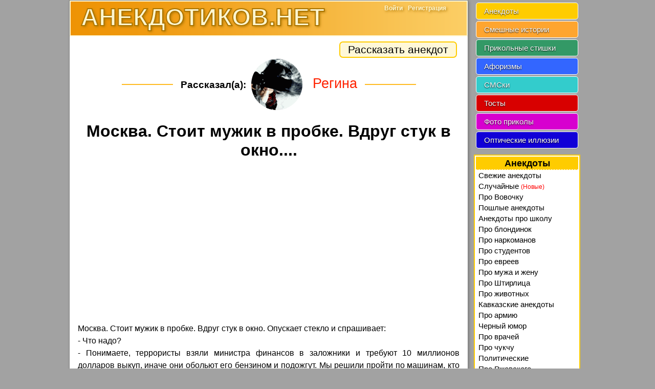

--- FILE ---
content_type: text/html; charset=UTF-8
request_url: https://anekdotikov.net/anekdot/2145/
body_size: 3237
content:
<!DOCTYPE html>
<html lang="ru">
<head><meta charset="UTF-8" /><meta name="viewport" content="width=device-width, initial-scale=1.0" /><title>Москва. Стоит мужик в пробке. Вдруг стук в окно. Опускает стекло и...</title><meta name="description" content="Москва. Стоит мужик в пробке. Вдруг стук в окно. Опускает стекло и спрашивает: - Что надо? - Понимаете, террористы..., анекдоты" /><meta name="keywords" content="москва, стоит, мужик, пробке, вдруг, стук, окно, опускает, стекло, спрашивает, надо, понимаете, террористы, анекдоты" /><meta name="referrer" content="origin" /><meta name="application-name" content="Анекдотиков.нет" /><meta name="robots" content="all" />
<meta property="og:title" content="Очень прикольный анекдот )))" />
<meta property="og:description" content="Москва. Стоит мужик в пробке. Вдруг стук в окно. Опускает стекло и..." />
<meta property="og:image" content="https://anekdotikov.net/images/joke.jpg" />
<meta property="og:image:width" content="200" />
<meta property="og:image:height" content="200" />
<meta property="og:type" content="article" />
<meta property="og:url" content="https://anekdotikov.net/anekdot/2145/" />
<link rel="shortcut icon" href="/favicon.ico" type="image/x-icon" /><link rel="icon" href="/favicon.svg" type="image/svg" /><link rel="stylesheet" href="/css/newdesign.css?v=0.19" /><script async src="//pagead2.googlesyndication.com/pagead/js/adsbygoogle.js"></script></head>
<body><div id="columns"><div id="container"><div id="head"><a href="/"><span class="htitle">АНЕКДОТИКОВ.НЕТ</span></a><div class="useracc"><div class="panel"><a class="entrance" href="/">Войти</a><a class="regform step" href="/">Регистрация</a></div></div><div class="menubtn"><i></i></div></div><div id="content"><div id="cH"><div class="b-share"><a class="share" href="/anekdot/add/">Рассказать анекдот</a></div><div class="authorbig"><div class="line"></div><span>Рассказал(а):</span> <div><img class="rad" data-src="/pic/avatar/1177.gif" alt="Регина" /></div> Регина<div class="line"></div></div><h1 class="singletxt">Москва. Стоит мужик в пробке. Вдруг стук в окно....</h1><div class="center oh">
<ins class="adsbygoogle"
     style="display:block"
     data-ad-client="ca-pub-1398777832766075"
     data-ad-slot="4521958900"
     data-ad-format="auto"
     data-full-width-responsive="true"></ins>
<script>
(adsbygoogle = window.adsbygoogle || []).push({});
</script></div><p class="text c2145">Москва. Стоит мужик в пробке. Вдруг стук в окно. Опускает стекло и спрашивает:<br />- Что надо?<br />- Понимаете, террористы взяли министра финансов в заложники и требуют 10 миллионов долларов выкуп, иначе они обольют его бензином и подожгут. Мы решили пройти по машинам, кто сколько даст.<br />- Ну... Я - литров 5 могу дать.</p><div class="center oh">
<ins class="adsbygoogle"
     style="display:block"
     data-ad-client="ca-pub-1398777832766075"
     data-ad-slot="8909863300"
     data-ad-format="rectangle"
     data-full-width-responsive="true"></ins>
<script>
(adsbygoogle = window.adsbygoogle || []).push({});
</script></div><div class="ratebox"><div id="r1_2145" class="rate"><div class="ratecontainer"><div class="clear_rateBox"><div class="ratebar_p" style="width:79%;"></div></div></div><span class="p">46/29</span></div><div class="golos"><div class="golos-row radio"><div id="rat11_2145"></div><div id="rat21_2145"></div><div id="rat31_2145" class="checked"></div><div id="rat41_2145"></div><div id="rat51_2145"></div></div><div class="golos-row"><div class="m">-2</div><div class="m">-1</div><div>0</div><div class="p">+1</div><div class="p">+2</div></div></div></div><div><a href="/anekdot/">Смешные анекдоты</a></div><div class="b-sharing"><div class="b-sharing__button b-sharing--facebook js-share-link main"><i></i><span>Поделиться на Facebook</span></div><div class="b-sharing__button b-sharing--vk js-share-link"><i></i><span>Поделиться в ВК</span></div><div class="b-sharing__button b-sharing--ok js-share-link"><i></i><span>Поделиться в ОК</span></div><div class="b-sharing__button b-sharing--twitter js-share-link"><i></i><span>Поделиться в Twitter</span></div></div><div id="bar"><div class="bigbtn"><a class="arrow-left" href="/anekdot/2146/"><i></i></a> <a class="arrow-right" href="/anekdot/2144/"><i></i></a></div></div><div class="additionbtn"><a href="/anekdot/today/">Свежая десятка анекдотов</a><a href="/stories/today/">Новый выпуск смешных историй</a><a target="_blank" href="/anekdot/random/">Свалка анекдотов (непроверенное)</a><a target="_blank" href="/stories/random/">Неопубликованные истории</a><a href="/photo-prikol/">Фото приколы</a><a href="/illusion/">Иллюзии и обман зрения</a><a href="/aforizmy/">Прикольные афоризмы</a><a href="/tosty/">Оригинальные тосты и поздравления</a></div><form id="addcomment" action="#" method="post"><h3>Добавить комментарий</h3><p><input id="sender" type="text" placeholder="Ваше Имя" value="" required /></p><p><textarea placeholder="Ваш комментарий..." required></textarea></p><input type="submit" value="Отправить" /></form></div></div><div id="footer"><i></i>анекдотиков.нет, 2008-2026</div><div class="scrollUp"><svg viewBox="0 0 32 32"><path d="M16 0C7.164 0 0 7.164 0 16s7.164 16 16 16 16-7.164 16-16S24.836 0 16 0zm8.412 19.523c-.517.512-1.355.512-1.872 0L16 13.516l-6.54 6.01c-.518.51-1.356.51-1.873 0-.516-.513-.517-1.343 0-1.855l7.476-7.326c.517-.512 1.356-.512 1.873 0l7.476 7.327c.516.513.516 1.342 0 1.854z"></path></svg></div></div><div id="submenu"><div class="userclone"></div><div class="scrollmenu"><ul class="mainmenu"><li><a href="/anekdot/today/">Анекдоты</a></li><li><a href="/stories/today/">Смешные истории</a></li><li><a href="/stishki/">Прикольные стишки</a></li><li><a href="/aforizmy/">Афоризмы</a></li><li><a href="/smski/">СМСки</a></li><li><a href="/tosty/">Тосты</a></li><li><a href="/photo-prikol/">Фото приколы</a></li><li><a href="/illusion/">Оптические иллюзии</a></li></ul><ul id="menu1"><li class="fs"><div class="hl3">Анекдоты</div></li> <li class="showsubmenu"><a href="/anekdot/today/">Свежие анекдоты</a> </li><li class="showsubmenu"><a href="/anekdot/random/" onclick="return !window.open(this.href,'','toolbar=no,status=no,menubar=no,location=no,resizable=yes,scrollbars=yes,width=540,height=300');">Случайные <span class="red smallfont">(Новые)</span></a> </li><li class="showsubmenu"><a href="/anekdot/vovochka/">Про Вовочку</a> </li><li class="showsubmenu"><a href="/anekdot/poshlye/">Пошлые анекдоты</a> </li><li class="showsubmenu"><a href="/anekdot/shkola/">Анекдоты про школу</a> </li><li class="showsubmenu"><a href="/anekdot/blondinki/">Про блондинок</a> </li><li class="showsubmenu"><a href="/anekdot/narkoman/">Про наркоманов</a> </li><li class="showsubmenu"><a href="/anekdot/student/">Про студентов</a> </li><li class="showsubmenu"><a href="/anekdot/evrei/">Про евреев</a> </li><li class="showsubmenu"><a href="/anekdot/pro_muzha_i_zhenu/">Про мужа и жену</a> </li><li class="showsubmenu"><a href="/anekdot/pro_shtirlica/">Про Штирлица</a> </li><li class="showsubmenu"><a href="/anekdot/animals/">Про животных</a> </li><li class="showsubmenu"><a href="/anekdot/kavkazskie/">Кавказские анекдоты</a> </li><li class="showsubmenu"><a href="/anekdot/armiya/">Про армию</a> </li><li class="showsubmenu"><a href="/anekdot/black/">Черный юмор</a> </li><li class="showsubmenu"><a href="/anekdot/doctors/">Про врачей</a> </li><li class="showsubmenu"><a href="/anekdot/chukcha/">Про чукчу</a> </li><li class="showsubmenu"><a href="/anekdot/politicheskie/">Политические</a> </li><li class="showsubmenu"><a href="/anekdot/poruchik/">Про Ржевского</a> </li><li class="showsubmenu"><a href="/anekdot/pro_teshhu/">Про тещу</a> </li><li class="showsubmenu"><a href="/anekdot/computers/">Про программистов</a> </li><li class="showsubmenu"><a href="/anekdot/novye_russkie/">Про новых русских</a> </li><li class="showsubmenu"><a href="/anekdot/skazka/">Сказочные</a> </li><li class="showsubmenu"><a href="/anekdot/">Смешные анекдоты</a> </li></ul></div></div></div><script src="/js/jquery.js"></script><script src="/js/newrate.js?v=0.19"></script><div id="counters"><!-- Google tag (gtag.js) -->
<script async src="https://www.googletagmanager.com/gtag/js?id=G-PPHHK9RXHG"></script>
<script>
  window.dataLayer = window.dataLayer || [];
  function gtag(){dataLayer.push(arguments);}
  gtag('js', new Date());

  gtag('config', 'G-PPHHK9RXHG');
</script></div></body>
</html>

--- FILE ---
content_type: text/html; charset=utf-8
request_url: https://www.google.com/recaptcha/api2/aframe
body_size: 267
content:
<!DOCTYPE HTML><html><head><meta http-equiv="content-type" content="text/html; charset=UTF-8"></head><body><script nonce="CQFuoYDrBjTRp_xOgbBl8g">/** Anti-fraud and anti-abuse applications only. See google.com/recaptcha */ try{var clients={'sodar':'https://pagead2.googlesyndication.com/pagead/sodar?'};window.addEventListener("message",function(a){try{if(a.source===window.parent){var b=JSON.parse(a.data);var c=clients[b['id']];if(c){var d=document.createElement('img');d.src=c+b['params']+'&rc='+(localStorage.getItem("rc::a")?sessionStorage.getItem("rc::b"):"");window.document.body.appendChild(d);sessionStorage.setItem("rc::e",parseInt(sessionStorage.getItem("rc::e")||0)+1);localStorage.setItem("rc::h",'1770038332690');}}}catch(b){}});window.parent.postMessage("_grecaptcha_ready", "*");}catch(b){}</script></body></html>